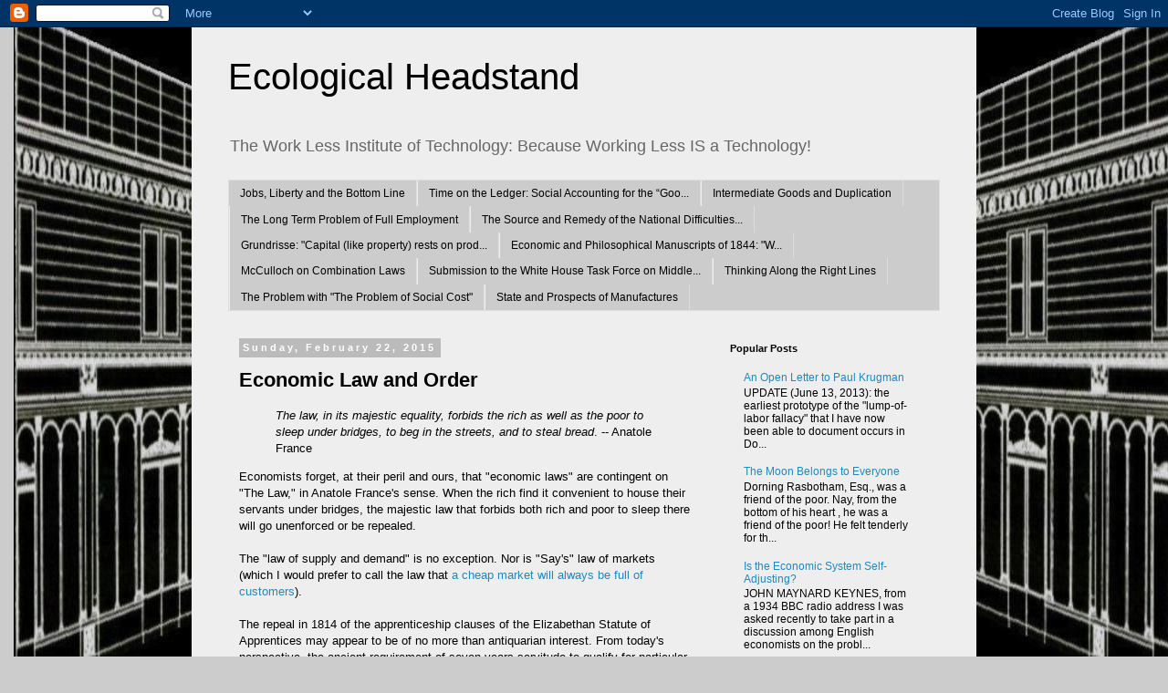

--- FILE ---
content_type: text/html; charset=UTF-8
request_url: https://ecologicalheadstand.blogspot.com/2015/02/economic-law-and-order.html
body_size: 14552
content:
<!DOCTYPE html>
<html class='v2' dir='ltr' xmlns='http://www.w3.org/1999/xhtml' xmlns:b='http://www.google.com/2005/gml/b' xmlns:data='http://www.google.com/2005/gml/data' xmlns:expr='http://www.google.com/2005/gml/expr'>
<head>
<link href='https://www.blogger.com/static/v1/widgets/335934321-css_bundle_v2.css' rel='stylesheet' type='text/css'/>
<meta content='IE=EmulateIE7' http-equiv='X-UA-Compatible'/>
<meta content='width=1100' name='viewport'/>
<meta content='text/html; charset=UTF-8' http-equiv='Content-Type'/>
<meta content='blogger' name='generator'/>
<link href='https://ecologicalheadstand.blogspot.com/favicon.ico' rel='icon' type='image/x-icon'/>
<link href='http://ecologicalheadstand.blogspot.com/2015/02/economic-law-and-order.html' rel='canonical'/>
<link rel="alternate" type="application/atom+xml" title="Ecological Headstand - Atom" href="https://ecologicalheadstand.blogspot.com/feeds/posts/default" />
<link rel="alternate" type="application/rss+xml" title="Ecological Headstand - RSS" href="https://ecologicalheadstand.blogspot.com/feeds/posts/default?alt=rss" />
<link rel="service.post" type="application/atom+xml" title="Ecological Headstand - Atom" href="https://www.blogger.com/feeds/3839095285321791359/posts/default" />

<link rel="alternate" type="application/atom+xml" title="Ecological Headstand - Atom" href="https://ecologicalheadstand.blogspot.com/feeds/6601166099280647007/comments/default" />
<!--Can't find substitution for tag [blog.ieCssRetrofitLinks]-->
<meta content='http://ecologicalheadstand.blogspot.com/2015/02/economic-law-and-order.html' property='og:url'/>
<meta content='Economic Law and Order' property='og:title'/>
<meta content=' The law, in its majestic equality, forbids the rich as well as the poor to sleep under bridges, to beg in the streets, and to steal bread ....' property='og:description'/>
<title>Ecological Headstand: Economic Law and Order</title>
<style id='page-skin-1' type='text/css'><!--
/*
-----------------------------------------------
Blogger Template Style
Name:     Simple
Designer: Blogger
URL:      www.blogger.com
----------------------------------------------- */
/* Content
----------------------------------------------- */
body {
font: normal normal 12px 'Trebuchet MS', Trebuchet, Verdana, sans-serif;
color: #000000;
background: #cccccc url(//4.bp.blogspot.com/_2ybzVBl-FKY/TOoCsTJ6ziI/AAAAAAAAAUI/xvKPQVQ7V2o/s0-R/old.JPG) no-repeat fixed top right;
padding: 0 0 0 0;
}
html body .region-inner {
min-width: 0;
max-width: 100%;
width: auto;
}
h2 {
font-size: 22px;
}
a:link {
text-decoration:none;
color: #2288bb;
}
a:visited {
text-decoration:none;
color: #888888;
}
a:hover {
text-decoration:underline;
color: #33aaff;
}
.body-fauxcolumn-outer .fauxcolumn-inner {
background: transparent none repeat scroll top left;
_background-image: none;
}
.body-fauxcolumn-outer .cap-top {
position: absolute;
z-index: 1;
height: 400px;
width: 100%;
}
.body-fauxcolumn-outer .cap-top .cap-left {
width: 100%;
background: transparent none repeat-x scroll top left;
_background-image: none;
}
.content-outer {
-moz-box-shadow: 0 0 0 rgba(0, 0, 0, .15);
-webkit-box-shadow: 0 0 0 rgba(0, 0, 0, .15);
-goog-ms-box-shadow: 0 0 0 #333333;
box-shadow: 0 0 0 rgba(0, 0, 0, .15);
margin-bottom: 1px;
}
.content-inner {
padding: 10px 40px;
}
.content-inner {
background-color: #eeeeee;
}
/* Header
----------------------------------------------- */
.header-outer {
background: #eeeeee none repeat-x scroll 0 -400px;
_background-image: none;
}
.Header h1 {
font: normal normal 40px 'Trebuchet MS',Trebuchet,Verdana,sans-serif;
color: #000000;
text-shadow: 0 0 0 rgba(0, 0, 0, .2);
}
.Header h1 a {
color: #000000;
}
.Header .description {
font-size: 18px;
color: #666666;
}
.header-inner .Header .titlewrapper {
padding: 22px 0;
}
.header-inner .Header .descriptionwrapper {
padding: 0 0;
}
/* Tabs
----------------------------------------------- */
.tabs-inner .section:first-child {
border-top: 0 solid #dddddd;
}
.tabs-inner .section:first-child ul {
margin-top: -1px;
border-top: 1px solid #dddddd;
border-left: 1px solid #dddddd;
border-right: 1px solid #dddddd;
}
.tabs-inner .widget ul {
background: #cccccc none repeat-x scroll 0 -800px;
_background-image: none;
border-bottom: 1px solid #dddddd;
margin-top: 0;
margin-left: -30px;
margin-right: -30px;
}
.tabs-inner .widget li a {
display: inline-block;
padding: .6em 1em;
font: normal normal 12px 'Trebuchet MS', Trebuchet, Verdana, sans-serif;
color: #000000;
border-left: 1px solid #eeeeee;
border-right: 1px solid #dddddd;
}
.tabs-inner .widget li:first-child a {
border-left: none;
}
.tabs-inner .widget li.selected a, .tabs-inner .widget li a:hover {
color: #000000;
background-color: #33aaff;
text-decoration: none;
}
/* Columns
----------------------------------------------- */
.main-outer {
border-top: 0 solid transparent;
}
.fauxcolumn-left-outer .fauxcolumn-inner {
border-right: 1px solid transparent;
}
.fauxcolumn-right-outer .fauxcolumn-inner {
border-left: 1px solid transparent;
}
/* Headings
----------------------------------------------- */
div.widget > h2,
div.widget h2.title {
margin: 0 0 1em 0;
font: normal bold 11px 'Trebuchet MS',Trebuchet,Verdana,sans-serif;
color: #000000;
}
/* Widgets
----------------------------------------------- */
.widget .zippy {
color: #999999;
text-shadow: 2px 2px 1px rgba(0, 0, 0, .1);
}
.widget .popular-posts ul {
list-style: none;
}
/* Posts
----------------------------------------------- */
h2.date-header {
font: normal bold 11px Arial, Tahoma, Helvetica, FreeSans, sans-serif;
}
.date-header span {
background-color: #bbbbbb;
color: #ffffff;
padding: 0.4em;
letter-spacing: 3px;
margin: inherit;
}
.main-inner {
padding-top: 35px;
padding-bottom: 65px;
}
.main-inner .column-center-inner {
padding: 0 0;
}
.main-inner .column-center-inner .section {
margin: 0 1em;
}
.post {
margin: 0 0 45px 0;
}
h3.post-title, .comments h4 {
font: normal bold 22px 'Trebuchet MS',Trebuchet,Verdana,sans-serif;;
margin: .75em 0 0;
}
.post-body {
font-size: 110%;
line-height: 1.4;
position: relative;
}
.post-body img, .post-body .tr-caption-container, .Profile img, .Image img,
.BlogList .item-thumbnail img {
padding: 2px;
background: #ffffff;
border: 1px solid #eeeeee;
-moz-box-shadow: 1px 1px 5px rgba(0, 0, 0, .1);
-webkit-box-shadow: 1px 1px 5px rgba(0, 0, 0, .1);
box-shadow: 1px 1px 5px rgba(0, 0, 0, .1);
}
.post-body img, .post-body .tr-caption-container {
padding: 5px;
}
.post-body .tr-caption-container {
color: #666666;
}
.post-body .tr-caption-container img {
padding: 0;
background: transparent;
border: none;
-moz-box-shadow: 0 0 0 rgba(0, 0, 0, .1);
-webkit-box-shadow: 0 0 0 rgba(0, 0, 0, .1);
box-shadow: 0 0 0 rgba(0, 0, 0, .1);
}
.post-header {
margin: 0 0 1.5em;
line-height: 1.6;
font-size: 90%;
}
.post-footer {
margin: 20px -2px 0;
padding: 5px 10px;
color: #666666;
background-color: #eeeeee;
border-bottom: 1px solid #eeeeee;
line-height: 1.6;
font-size: 90%;
}
#comments .comment-author {
padding-top: 1.5em;
border-top: 1px solid transparent;
background-position: 0 1.5em;
}
#comments .comment-author:first-child {
padding-top: 0;
border-top: none;
}
.avatar-image-container {
margin: .2em 0 0;
}
#comments .avatar-image-container img {
border: 1px solid #eeeeee;
}
/* Comments
----------------------------------------------- */
.comments .comments-content .icon.blog-author {
background-repeat: no-repeat;
background-image: url([data-uri]);
}
.comments .comments-content .loadmore a {
border-top: 1px solid #999999;
border-bottom: 1px solid #999999;
}
.comments .comment-thread.inline-thread {
background-color: #eeeeee;
}
.comments .continue {
border-top: 2px solid #999999;
}
/* Accents
---------------------------------------------- */
.section-columns td.columns-cell {
border-left: 1px solid transparent;
}
.blog-pager {
background: transparent url(//www.blogblog.com/1kt/simple/paging_dot.png) repeat-x scroll top center;
}
.blog-pager-older-link, .home-link,
.blog-pager-newer-link {
background-color: #eeeeee;
padding: 5px;
}
.footer-outer {
border-top: 1px dashed #bbbbbb;
}
/* Mobile
----------------------------------------------- */
body.mobile  {
background-size: auto;
}
.mobile .body-fauxcolumn-outer {
background: transparent none repeat scroll top left;
}
.mobile .body-fauxcolumn-outer .cap-top {
background-size: 100% auto;
}
.mobile .content-outer {
-webkit-box-shadow: 0 0 3px rgba(0, 0, 0, .15);
box-shadow: 0 0 3px rgba(0, 0, 0, .15);
}
.mobile .tabs-inner .widget ul {
margin-left: 0;
margin-right: 0;
}
.mobile .post {
margin: 0;
}
.mobile .main-inner .column-center-inner .section {
margin: 0;
}
.mobile .date-header span {
padding: 0.1em 10px;
margin: 0 -10px;
}
.mobile h3.post-title {
margin: 0;
}
.mobile .blog-pager {
background: transparent none no-repeat scroll top center;
}
.mobile .footer-outer {
border-top: none;
}
.mobile .main-inner, .mobile .footer-inner {
background-color: #eeeeee;
}
.mobile-index-contents {
color: #000000;
}
.mobile-link-button {
background-color: #2288bb;
}
.mobile-link-button a:link, .mobile-link-button a:visited {
color: #ffffff;
}
.mobile .tabs-inner .section:first-child {
border-top: none;
}
.mobile .tabs-inner .PageList .widget-content {
background-color: #33aaff;
color: #000000;
border-top: 1px solid #dddddd;
border-bottom: 1px solid #dddddd;
}
.mobile .tabs-inner .PageList .widget-content .pagelist-arrow {
border-left: 1px solid #dddddd;
}

--></style>
<style id='template-skin-1' type='text/css'><!--
body {
min-width: 860px;
}
.content-outer, .content-fauxcolumn-outer, .region-inner {
min-width: 860px;
max-width: 860px;
_width: 860px;
}
.main-inner .columns {
padding-left: 0px;
padding-right: 260px;
}
.main-inner .fauxcolumn-center-outer {
left: 0px;
right: 260px;
/* IE6 does not respect left and right together */
_width: expression(this.parentNode.offsetWidth -
parseInt("0px") -
parseInt("260px") + 'px');
}
.main-inner .fauxcolumn-left-outer {
width: 0px;
}
.main-inner .fauxcolumn-right-outer {
width: 260px;
}
.main-inner .column-left-outer {
width: 0px;
right: 100%;
margin-left: -0px;
}
.main-inner .column-right-outer {
width: 260px;
margin-right: -260px;
}
#layout {
min-width: 0;
}
#layout .content-outer {
min-width: 0;
width: 800px;
}
#layout .region-inner {
min-width: 0;
width: auto;
}
--></style>
<link href='https://www.blogger.com/dyn-css/authorization.css?targetBlogID=3839095285321791359&amp;zx=fbc2ac54-e6b1-4fd3-ba9b-740d7c8a06d3' media='none' onload='if(media!=&#39;all&#39;)media=&#39;all&#39;' rel='stylesheet'/><noscript><link href='https://www.blogger.com/dyn-css/authorization.css?targetBlogID=3839095285321791359&amp;zx=fbc2ac54-e6b1-4fd3-ba9b-740d7c8a06d3' rel='stylesheet'/></noscript>
<meta name='google-adsense-platform-account' content='ca-host-pub-1556223355139109'/>
<meta name='google-adsense-platform-domain' content='blogspot.com'/>

</head><script type='text/javascript'>

  var _gaq = _gaq || [];
  _gaq.push(['_setAccount', 'UA-26281208-1']);
  _gaq.push(['_trackPageview']);

  (function() {
    var ga = document.createElement('script'); ga.type = 'text/javascript'; ga.async = true;
    ga.src = ('https:' == document.location.protocol ? 'https://ssl' : 'http://www') + '.google-analytics.com/ga.js';
    var s = document.getElementsByTagName('script')[0]; s.parentNode.insertBefore(ga, s);
  })();

</script>
<body class='loading variant-simplysimple'>
<div class='navbar section' id='navbar'><div class='widget Navbar' data-version='1' id='Navbar1'><script type="text/javascript">
    function setAttributeOnload(object, attribute, val) {
      if(window.addEventListener) {
        window.addEventListener('load',
          function(){ object[attribute] = val; }, false);
      } else {
        window.attachEvent('onload', function(){ object[attribute] = val; });
      }
    }
  </script>
<div id="navbar-iframe-container"></div>
<script type="text/javascript" src="https://apis.google.com/js/platform.js"></script>
<script type="text/javascript">
      gapi.load("gapi.iframes:gapi.iframes.style.bubble", function() {
        if (gapi.iframes && gapi.iframes.getContext) {
          gapi.iframes.getContext().openChild({
              url: 'https://www.blogger.com/navbar/3839095285321791359?po\x3d6601166099280647007\x26origin\x3dhttps://ecologicalheadstand.blogspot.com',
              where: document.getElementById("navbar-iframe-container"),
              id: "navbar-iframe"
          });
        }
      });
    </script><script type="text/javascript">
(function() {
var script = document.createElement('script');
script.type = 'text/javascript';
script.src = '//pagead2.googlesyndication.com/pagead/js/google_top_exp.js';
var head = document.getElementsByTagName('head')[0];
if (head) {
head.appendChild(script);
}})();
</script>
</div></div>
<div class='body-fauxcolumns'>
<div class='fauxcolumn-outer body-fauxcolumn-outer'>
<div class='cap-top'>
<div class='cap-left'></div>
<div class='cap-right'></div>
</div>
<div class='fauxborder-left'>
<div class='fauxborder-right'></div>
<div class='fauxcolumn-inner'>
</div>
</div>
<div class='cap-bottom'>
<div class='cap-left'></div>
<div class='cap-right'></div>
</div>
</div>
</div>
<div class='content'>
<div class='content-fauxcolumns'>
<div class='fauxcolumn-outer content-fauxcolumn-outer'>
<div class='cap-top'>
<div class='cap-left'></div>
<div class='cap-right'></div>
</div>
<div class='fauxborder-left'>
<div class='fauxborder-right'></div>
<div class='fauxcolumn-inner'>
</div>
</div>
<div class='cap-bottom'>
<div class='cap-left'></div>
<div class='cap-right'></div>
</div>
</div>
</div>
<div class='content-outer'>
<div class='content-cap-top cap-top'>
<div class='cap-left'></div>
<div class='cap-right'></div>
</div>
<div class='fauxborder-left content-fauxborder-left'>
<div class='fauxborder-right content-fauxborder-right'></div>
<div class='content-inner'>
<header>
<div class='header-outer'>
<div class='header-cap-top cap-top'>
<div class='cap-left'></div>
<div class='cap-right'></div>
</div>
<div class='fauxborder-left header-fauxborder-left'>
<div class='fauxborder-right header-fauxborder-right'></div>
<div class='region-inner header-inner'>
<div class='header section' id='header'><div class='widget Header' data-version='1' id='Header1'>
<div id='header-inner'>
<div class='titlewrapper'>
<h1 class='title'>
<a href='https://ecologicalheadstand.blogspot.com/'>
Ecological Headstand
</a>
</h1>
</div>
<div class='descriptionwrapper'>
<p class='description'><span>The Work Less Institute of Technology: Because Working Less IS a Technology!</span></p>
</div>
</div>
</div></div>
</div>
</div>
<div class='header-cap-bottom cap-bottom'>
<div class='cap-left'></div>
<div class='cap-right'></div>
</div>
</div>
</header>
<div class='tabs-outer'>
<div class='tabs-cap-top cap-top'>
<div class='cap-left'></div>
<div class='cap-right'></div>
</div>
<div class='fauxborder-left tabs-fauxborder-left'>
<div class='fauxborder-right tabs-fauxborder-right'></div>
<div class='region-inner tabs-inner'>
<div class='tabs section' id='crosscol'><div class='widget PageList' data-version='1' id='PageList1'>
<h2>Pages</h2>
<div class='widget-content'>
<ul>
<li>
<a href='https://ecologicalheadstand.blogspot.com/p/jobs-liberty-and-bottom-line.html'>Jobs, Liberty and the Bottom Line</a>
</li>
<li>
<a href='https://ecologicalheadstand.blogspot.com/p/time-on-ledger-social-accounting-for.html'>Time on the Ledger: Social Accounting for the &#8220;Goo...</a>
</li>
<li>
<a href='https://ecologicalheadstand.blogspot.com/p/simon-kuznetss-anti-intellectualism.html'>Intermediate Goods and Duplication</a>
</li>
<li>
<a href='https://ecologicalheadstand.blogspot.com/p/long-term-problem-of-full-employment.html'>The Long Term Problem of Full Employment</a>
</li>
<li>
<a href='https://ecologicalheadstand.blogspot.com/p/liberty-justice-and-dirty-rotten-bottom.html'>The Source and Remedy of the National Difficulties...</a>
</li>
<li>
<a href='https://ecologicalheadstand.blogspot.com/p/grundrisse-capital-like-property-rests.html'>Grundrisse: &quot;Capital (like property) rests on prod...</a>
</li>
<li>
<a href='https://ecologicalheadstand.blogspot.com/p/economic-and-philosophical-manuscripts.html'>Economic and Philosophical Manuscripts of 1844: &quot;W...</a>
</li>
<li>
<a href='https://ecologicalheadstand.blogspot.com/p/mcculloch-on-combination-laws.html'>McCulloch on Combination Laws</a>
</li>
<li>
<a href='https://ecologicalheadstand.blogspot.com/p/submission-to-white-house-task-force-on.html'>Submission to the White House Task Force on Middle...</a>
</li>
<li>
<a href='https://ecologicalheadstand.blogspot.com/p/thinking-along-right-lines.html'>Thinking Along the Right Lines</a>
</li>
<li>
<a href='https://ecologicalheadstand.blogspot.com/p/problem-with-problem-of-social-cost.html'>The Problem with &quot;The Problem of Social Cost&quot;</a>
</li>
<li>
<a href='https://ecologicalheadstand.blogspot.com/p/state-and-prospects-of-manufactures.html'>State and Prospects of Manufactures</a>
</li>
</ul>
<div class='clear'></div>
</div>
</div></div>
<div class='tabs no-items section' id='crosscol-overflow'></div>
</div>
</div>
<div class='tabs-cap-bottom cap-bottom'>
<div class='cap-left'></div>
<div class='cap-right'></div>
</div>
</div>
<div class='main-outer'>
<div class='main-cap-top cap-top'>
<div class='cap-left'></div>
<div class='cap-right'></div>
</div>
<div class='fauxborder-left main-fauxborder-left'>
<div class='fauxborder-right main-fauxborder-right'></div>
<div class='region-inner main-inner'>
<div class='columns fauxcolumns'>
<div class='fauxcolumn-outer fauxcolumn-center-outer'>
<div class='cap-top'>
<div class='cap-left'></div>
<div class='cap-right'></div>
</div>
<div class='fauxborder-left'>
<div class='fauxborder-right'></div>
<div class='fauxcolumn-inner'>
</div>
</div>
<div class='cap-bottom'>
<div class='cap-left'></div>
<div class='cap-right'></div>
</div>
</div>
<div class='fauxcolumn-outer fauxcolumn-left-outer'>
<div class='cap-top'>
<div class='cap-left'></div>
<div class='cap-right'></div>
</div>
<div class='fauxborder-left'>
<div class='fauxborder-right'></div>
<div class='fauxcolumn-inner'>
</div>
</div>
<div class='cap-bottom'>
<div class='cap-left'></div>
<div class='cap-right'></div>
</div>
</div>
<div class='fauxcolumn-outer fauxcolumn-right-outer'>
<div class='cap-top'>
<div class='cap-left'></div>
<div class='cap-right'></div>
</div>
<div class='fauxborder-left'>
<div class='fauxborder-right'></div>
<div class='fauxcolumn-inner'>
</div>
</div>
<div class='cap-bottom'>
<div class='cap-left'></div>
<div class='cap-right'></div>
</div>
</div>
<!-- corrects IE6 width calculation -->
<div class='columns-inner'>
<div class='column-center-outer'>
<div class='column-center-inner'>
<div class='main section' id='main'><div class='widget Blog' data-version='1' id='Blog1'>
<div class='blog-posts hfeed'>

          <div class="date-outer">
        
<h2 class='date-header'><span>Sunday, February 22, 2015</span></h2>

          <div class="date-posts">
        
<div class='post-outer'>
<div class='post hentry'>
<a name='6601166099280647007'></a>
<h3 class='post-title entry-title'>
Economic Law and Order
</h3>
<div class='post-header'>
<div class='post-header-line-1'></div>
</div>
<div class='post-body entry-content' id='post-body-6601166099280647007'>
<blockquote class="tr_bq">
<i>The law, in its majestic equality, forbids the rich as well as the poor to sleep under bridges, to beg in the streets, and to steal bread</i>. -- Anatole France</blockquote>
Economists forget, at their peril and ours, that "economic laws" are contingent on "The Law," in Anatole France's sense. When the rich find it convenient to house their servants under bridges, the majestic law that forbids both rich and poor to sleep there will go unenforced or be repealed.<br />
<br />
The "law of supply and demand" is no exception. Nor is "Say's" law of markets (which I would prefer to call the law that&nbsp;<a href="http://ecologicalheadstand.blogspot.com/2012/07/a-cheap-market-will-always-be-full-of.html">a cheap market will always be full of customers</a>).<br />
<br />
The repeal in 1814 of the apprenticeship clauses of the Elizabethan Statute of Apprentices may appear to be of no more than antiquarian interest. From today's perspective, the ancient requirement of seven years servitude to qualify for particular trades would be indefensible. In this case, at least,&nbsp;<i>laissez faire</i>&nbsp;does indeed seem more reasonable than the letter of the old law. But there was a darker subtext to the agitation for repeal. Combinations of workers were illegal; petitioning for enforcement of the law gave tradesmen a legal loophole under which they could conduct a semblance of collective bargaining.<br />
<br />
The decisive argument in favor of repeal -- which according to&nbsp;<a href="http://onlinelibrary.wiley.com/doi/10.1111/j.1468-0289.1931.tb00806.x/abstract?deniedAccessCustomisedMessage=&amp;userIsAuthenticated=false">T.K. Derry</a>, "echoed through the debates" -- was the one Serjeant Arthur Onslow, M.P. outlined in a&nbsp;<a href="https://books.google.ca/books?id=rbYRAAAAYAAJ&amp;pg=PA309&amp;lpg=PA309&amp;dq=%22tend+to+unnerve+them,+as+repealing+these+restrictions.%22&amp;source=bl&amp;ots=iBVu7t7l91&amp;sig=iuvsYT5Y1GT02nSb4wztyzf_FF4&amp;hl=en&amp;sa=X&amp;ei=f9fbVJ66AtDWoASSqoH4CQ&amp;ved=0CB8Q6AEwAA#v=onepage&amp;q=%22tend%20to%20unnerve%20them%2C%20as%20repealing%20these%20restrictions.%22&amp;f=false">speech of April 27, 1814</a>: ",,,the continuance of this law is highly prejudicial, and affording a color for the most dangerous combinations: nothing would so much tend to unnerve them, as repealing these restrictions."<br />
<div>
<br /></div>
<div>
Viewed in isolation from its historical context and the complex of&nbsp;<i>other</i>&nbsp;legal restrictions, repeal of the apprenticeship clause seems to make "economic" sense. In context, though, it appears as a strategic manoeuvre to suppress a residual avenue for redress available to a politically disenfranchised group. There are no "economic laws" in isolation from their historical and legal contexts.</div>
<div style='clear: both;'></div>
</div>
<div class='post-footer'>
<div class='post-footer-line post-footer-line-1'><span class='post-author vcard'>
Posted by
<span class='fn'>Sandwichman</span>
</span>
<span class='post-timestamp'>
at
<a class='timestamp-link' href='https://ecologicalheadstand.blogspot.com/2015/02/economic-law-and-order.html' rel='bookmark' title='permanent link'><abbr class='published' title='2015-02-22T08:17:00-08:00'>8:17&#8239;AM</abbr></a>
</span>
<span class='post-comment-link'>
</span>
<span class='post-icons'>
<span class='item-control blog-admin pid-475743627'>
<a href='https://www.blogger.com/post-edit.g?blogID=3839095285321791359&postID=6601166099280647007&from=pencil' title='Edit Post'>
<img alt='' class='icon-action' height='18' src='https://resources.blogblog.com/img/icon18_edit_allbkg.gif' width='18'/>
</a>
</span>
</span>
<div class='post-share-buttons goog-inline-block'>
<a class='goog-inline-block share-button sb-email' href='https://www.blogger.com/share-post.g?blogID=3839095285321791359&postID=6601166099280647007&target=email' target='_blank' title='Email This'><span class='share-button-link-text'>Email This</span></a><a class='goog-inline-block share-button sb-blog' href='https://www.blogger.com/share-post.g?blogID=3839095285321791359&postID=6601166099280647007&target=blog' onclick='window.open(this.href, "_blank", "height=270,width=475"); return false;' target='_blank' title='BlogThis!'><span class='share-button-link-text'>BlogThis!</span></a><a class='goog-inline-block share-button sb-twitter' href='https://www.blogger.com/share-post.g?blogID=3839095285321791359&postID=6601166099280647007&target=twitter' target='_blank' title='Share to X'><span class='share-button-link-text'>Share to X</span></a><a class='goog-inline-block share-button sb-facebook' href='https://www.blogger.com/share-post.g?blogID=3839095285321791359&postID=6601166099280647007&target=facebook' onclick='window.open(this.href, "_blank", "height=430,width=640"); return false;' target='_blank' title='Share to Facebook'><span class='share-button-link-text'>Share to Facebook</span></a><a class='goog-inline-block share-button sb-pinterest' href='https://www.blogger.com/share-post.g?blogID=3839095285321791359&postID=6601166099280647007&target=pinterest' target='_blank' title='Share to Pinterest'><span class='share-button-link-text'>Share to Pinterest</span></a>
</div>
<span class='post-backlinks post-comment-link'>
</span>
</div>
<div class='post-footer-line post-footer-line-2'><span class='post-labels'>
Labels:
<a href='https://ecologicalheadstand.blogspot.com/search/label/2015' rel='tag'>2015</a>
</span>
</div>
<div class='post-footer-line post-footer-line-3'></div>
</div>
</div>
<div class='comments' id='comments'>
<a name='comments'></a>
<h4>No comments:</h4>
<div id='Blog1_comments-block-wrapper'>
<dl class='avatar-comment-indent' id='comments-block'>
</dl>
</div>
<p class='comment-footer'>
<a href='https://www.blogger.com/comment/fullpage/post/3839095285321791359/6601166099280647007' onclick='javascript:window.open(this.href, "bloggerPopup", "toolbar=0,location=0,statusbar=1,menubar=0,scrollbars=yes,width=640,height=500"); return false;'>Post a Comment</a>
</p>
</div>
</div>

        </div></div>
      
</div>
<div class='blog-pager' id='blog-pager'>
<span id='blog-pager-newer-link'>
<a class='blog-pager-newer-link' href='https://ecologicalheadstand.blogspot.com/2015/02/union-arguments-for-shorter-hours.html' id='Blog1_blog-pager-newer-link' title='Newer Post'>Newer Post</a>
</span>
<span id='blog-pager-older-link'>
<a class='blog-pager-older-link' href='https://ecologicalheadstand.blogspot.com/2015/02/the-black-bill-green-and-blue-eagle-to.html' id='Blog1_blog-pager-older-link' title='Older Post'>Older Post</a>
</span>
<a class='home-link' href='https://ecologicalheadstand.blogspot.com/'>Home</a>
</div>
<div class='clear'></div>
<div class='post-feeds'>
<div class='feed-links'>
Subscribe to:
<a class='feed-link' href='https://ecologicalheadstand.blogspot.com/feeds/6601166099280647007/comments/default' target='_blank' type='application/atom+xml'>Post Comments (Atom)</a>
</div>
</div>
</div></div>
</div>
</div>
<div class='column-left-outer'>
<div class='column-left-inner'>
<aside>
</aside>
</div>
</div>
<div class='column-right-outer'>
<div class='column-right-inner'>
<aside>
<div class='sidebar section' id='sidebar-right-1'><div class='widget PopularPosts' data-version='1' id='PopularPosts1'>
<h2>Popular Posts</h2>
<div class='widget-content popular-posts'>
<ul>
<li>
<div class='item-title'><a href='https://ecologicalheadstand.blogspot.com/2011/05/open-letter-to-paul-krugman.html'>An Open Letter to Paul Krugman</a></div>
<div class='item-snippet'>UPDATE (June 13, 2013):  the earliest prototype  of the &quot;lump-of-labor fallacy&quot; that I have now been able to document occurs in Do...</div>
</li>
<li>
<div class='item-title'><a href='https://ecologicalheadstand.blogspot.com/2013/03/the-moon-belongs-to-everyone.html'>The Moon Belongs to Everyone</a></div>
<div class='item-snippet'>Dorning Rasbotham, Esq., was a friend of the poor. Nay, from the bottom of his heart , he was a friend of the poor! He felt tenderly  for th...</div>
</li>
<li>
<div class='item-title'><a href='https://ecologicalheadstand.blogspot.com/2011/02/is-economic-system-self-adjusting.html'>Is the Economic System Self-Adjusting?</a></div>
<div class='item-snippet'>JOHN MAYNARD KEYNES, from a 1934 BBC radio address   I was asked recently to take part in a discussion among English economists on the probl...</div>
</li>
<li>
<div class='item-title'><a href='https://ecologicalheadstand.blogspot.com/2011/08/intellectual-progress.html'>Intellectual Progress?</a></div>
<div class='item-snippet'>Nick Rowe  (2011): &quot; because my policy increases output, because there&#39;s 1% more person-hours of *government* employment.&quot;   L...</div>
</li>
<li>
<div class='item-title'><a href='https://ecologicalheadstand.blogspot.com/2015/04/viral-gyro-spiral.html'>Viral Gyro Spiral</a></div>
<div class='item-snippet'> &quot;We need campaign finance reform. We do not need &#39;heroes&#39; who take meaningless flights of fancy.&quot; -- Marsha Mercer,&#160; Rich...</div>
</li>
<li>
<div class='item-title'><a href='https://ecologicalheadstand.blogspot.com/2012/07/a-cheap-market-will-always-be-full-of.html'>A Cheap Market Will Always Be Full of Customers</a></div>
<div class='item-snippet'>  Arthur David [Schloss] Waley  The Way that can be told of is not an Unvarying Way;   The names that can be named are not unvarying names. ...</div>
</li>
</ul>
<div class='clear'></div>
</div>
</div><div class='widget Profile' data-version='1' id='Profile1'>
<h2>About Me</h2>
<div class='widget-content'>
<a href='https://www.blogger.com/profile/11159060882083015637'><img alt='My photo' class='profile-img' height='75' src='//blogger.googleusercontent.com/img/b/R29vZ2xl/AVvXsEhmb9lYzPfNQWbwsi0ymwc6X2g8ZcZdoNU210L05EAmBmM-jSFJggU2Go7eBmzd_SyZU-TF0rhcEMi1KAncLvS-OiYFTb4KzUiHkeXsVXWjdkXGakoNL4EEVbDeLuy7-A/s121/face.JPG' width='80'/></a>
<dl class='profile-datablock'>
<dt class='profile-data'>
<a class='profile-name-link g-profile' href='https://www.blogger.com/profile/11159060882083015637' rel='author' style='background-image: url(//www.blogger.com/img/logo-16.png);'>
Sandwichman
</a>
</dt>
<dd class='profile-textblock'>Sandwichman makes pop-up books, teaches Labour Studies at SFU, used to work in a co-op grocery store and writes on working time, labour history and the history of economic thought. He has recently completed the manuscript, <a href="http://www.scribd.com/doc/41965697/Technology-Jobs-and-Disposable-Time-The-Prosperity-Paradox"><i>Jobs, Liberty and the Bottom Line</i></a>.</dd>
</dl>
<a class='profile-link' href='https://www.blogger.com/profile/11159060882083015637' rel='author'>View my complete profile</a>
<div class='clear'></div>
</div>
</div><div class='widget BlogArchive' data-version='1' id='BlogArchive1'>
<h2>Blog Archive</h2>
<div class='widget-content'>
<div id='ArchiveList'>
<div id='BlogArchive1_ArchiveList'>
<ul class='hierarchy'>
<li class='archivedate collapsed'>
<a class='toggle' href='javascript:void(0)'>
<span class='zippy'>

        &#9658;&#160;
      
</span>
</a>
<a class='post-count-link' href='https://ecologicalheadstand.blogspot.com/2021/'>
2021
</a>
<span class='post-count' dir='ltr'>(1)</span>
<ul class='hierarchy'>
<li class='archivedate collapsed'>
<a class='toggle' href='javascript:void(0)'>
<span class='zippy'>

        &#9658;&#160;
      
</span>
</a>
<a class='post-count-link' href='https://ecologicalheadstand.blogspot.com/2021/05/'>
May
</a>
<span class='post-count' dir='ltr'>(1)</span>
</li>
</ul>
</li>
</ul>
<ul class='hierarchy'>
<li class='archivedate expanded'>
<a class='toggle' href='javascript:void(0)'>
<span class='zippy toggle-open'>

        &#9660;&#160;
      
</span>
</a>
<a class='post-count-link' href='https://ecologicalheadstand.blogspot.com/2015/'>
2015
</a>
<span class='post-count' dir='ltr'>(23)</span>
<ul class='hierarchy'>
<li class='archivedate collapsed'>
<a class='toggle' href='javascript:void(0)'>
<span class='zippy'>

        &#9658;&#160;
      
</span>
</a>
<a class='post-count-link' href='https://ecologicalheadstand.blogspot.com/2015/06/'>
June
</a>
<span class='post-count' dir='ltr'>(2)</span>
</li>
</ul>
<ul class='hierarchy'>
<li class='archivedate collapsed'>
<a class='toggle' href='javascript:void(0)'>
<span class='zippy'>

        &#9658;&#160;
      
</span>
</a>
<a class='post-count-link' href='https://ecologicalheadstand.blogspot.com/2015/05/'>
May
</a>
<span class='post-count' dir='ltr'>(3)</span>
</li>
</ul>
<ul class='hierarchy'>
<li class='archivedate collapsed'>
<a class='toggle' href='javascript:void(0)'>
<span class='zippy'>

        &#9658;&#160;
      
</span>
</a>
<a class='post-count-link' href='https://ecologicalheadstand.blogspot.com/2015/04/'>
April
</a>
<span class='post-count' dir='ltr'>(7)</span>
</li>
</ul>
<ul class='hierarchy'>
<li class='archivedate collapsed'>
<a class='toggle' href='javascript:void(0)'>
<span class='zippy'>

        &#9658;&#160;
      
</span>
</a>
<a class='post-count-link' href='https://ecologicalheadstand.blogspot.com/2015/03/'>
March
</a>
<span class='post-count' dir='ltr'>(5)</span>
</li>
</ul>
<ul class='hierarchy'>
<li class='archivedate expanded'>
<a class='toggle' href='javascript:void(0)'>
<span class='zippy toggle-open'>

        &#9660;&#160;
      
</span>
</a>
<a class='post-count-link' href='https://ecologicalheadstand.blogspot.com/2015/02/'>
February
</a>
<span class='post-count' dir='ltr'>(6)</span>
<ul class='posts'>
<li><a href='https://ecologicalheadstand.blogspot.com/2015/02/who-knew-people-oppose-austerity.html'>Who knew? People oppose austerity -- because the l...</a></li>
<li><a href='https://ecologicalheadstand.blogspot.com/2015/02/larry-summers-tells-it-like-it-is.html'>Larry Summers Tells It Like It Is</a></li>
<li><a href='https://ecologicalheadstand.blogspot.com/2015/02/union-arguments-for-shorter-hours.html'>&quot;Union Arguments for Shorter Hours&quot;</a></li>
<li><a href='https://ecologicalheadstand.blogspot.com/2015/02/economic-law-and-order.html'>Economic Law and Order</a></li>
<li><a href='https://ecologicalheadstand.blogspot.com/2015/02/the-black-bill-green-and-blue-eagle-to.html'>The Black bill, Green and the Blue Eagle: &quot;to barg...</a></li>
<li><a href='https://ecologicalheadstand.blogspot.com/2015/02/no-robotization-without-representation.html'>No robotization without representation!</a></li>
</ul>
</li>
</ul>
</li>
</ul>
<ul class='hierarchy'>
<li class='archivedate collapsed'>
<a class='toggle' href='javascript:void(0)'>
<span class='zippy'>

        &#9658;&#160;
      
</span>
</a>
<a class='post-count-link' href='https://ecologicalheadstand.blogspot.com/2014/'>
2014
</a>
<span class='post-count' dir='ltr'>(58)</span>
<ul class='hierarchy'>
<li class='archivedate collapsed'>
<a class='toggle' href='javascript:void(0)'>
<span class='zippy'>

        &#9658;&#160;
      
</span>
</a>
<a class='post-count-link' href='https://ecologicalheadstand.blogspot.com/2014/12/'>
December
</a>
<span class='post-count' dir='ltr'>(2)</span>
</li>
</ul>
<ul class='hierarchy'>
<li class='archivedate collapsed'>
<a class='toggle' href='javascript:void(0)'>
<span class='zippy'>

        &#9658;&#160;
      
</span>
</a>
<a class='post-count-link' href='https://ecologicalheadstand.blogspot.com/2014/11/'>
November
</a>
<span class='post-count' dir='ltr'>(5)</span>
</li>
</ul>
<ul class='hierarchy'>
<li class='archivedate collapsed'>
<a class='toggle' href='javascript:void(0)'>
<span class='zippy'>

        &#9658;&#160;
      
</span>
</a>
<a class='post-count-link' href='https://ecologicalheadstand.blogspot.com/2014/10/'>
October
</a>
<span class='post-count' dir='ltr'>(8)</span>
</li>
</ul>
<ul class='hierarchy'>
<li class='archivedate collapsed'>
<a class='toggle' href='javascript:void(0)'>
<span class='zippy'>

        &#9658;&#160;
      
</span>
</a>
<a class='post-count-link' href='https://ecologicalheadstand.blogspot.com/2014/09/'>
September
</a>
<span class='post-count' dir='ltr'>(12)</span>
</li>
</ul>
<ul class='hierarchy'>
<li class='archivedate collapsed'>
<a class='toggle' href='javascript:void(0)'>
<span class='zippy'>

        &#9658;&#160;
      
</span>
</a>
<a class='post-count-link' href='https://ecologicalheadstand.blogspot.com/2014/08/'>
August
</a>
<span class='post-count' dir='ltr'>(11)</span>
</li>
</ul>
<ul class='hierarchy'>
<li class='archivedate collapsed'>
<a class='toggle' href='javascript:void(0)'>
<span class='zippy'>

        &#9658;&#160;
      
</span>
</a>
<a class='post-count-link' href='https://ecologicalheadstand.blogspot.com/2014/07/'>
July
</a>
<span class='post-count' dir='ltr'>(5)</span>
</li>
</ul>
<ul class='hierarchy'>
<li class='archivedate collapsed'>
<a class='toggle' href='javascript:void(0)'>
<span class='zippy'>

        &#9658;&#160;
      
</span>
</a>
<a class='post-count-link' href='https://ecologicalheadstand.blogspot.com/2014/06/'>
June
</a>
<span class='post-count' dir='ltr'>(10)</span>
</li>
</ul>
<ul class='hierarchy'>
<li class='archivedate collapsed'>
<a class='toggle' href='javascript:void(0)'>
<span class='zippy'>

        &#9658;&#160;
      
</span>
</a>
<a class='post-count-link' href='https://ecologicalheadstand.blogspot.com/2014/05/'>
May
</a>
<span class='post-count' dir='ltr'>(5)</span>
</li>
</ul>
</li>
</ul>
<ul class='hierarchy'>
<li class='archivedate collapsed'>
<a class='toggle' href='javascript:void(0)'>
<span class='zippy'>

        &#9658;&#160;
      
</span>
</a>
<a class='post-count-link' href='https://ecologicalheadstand.blogspot.com/2013/'>
2013
</a>
<span class='post-count' dir='ltr'>(3)</span>
<ul class='hierarchy'>
<li class='archivedate collapsed'>
<a class='toggle' href='javascript:void(0)'>
<span class='zippy'>

        &#9658;&#160;
      
</span>
</a>
<a class='post-count-link' href='https://ecologicalheadstand.blogspot.com/2013/03/'>
March
</a>
<span class='post-count' dir='ltr'>(1)</span>
</li>
</ul>
<ul class='hierarchy'>
<li class='archivedate collapsed'>
<a class='toggle' href='javascript:void(0)'>
<span class='zippy'>

        &#9658;&#160;
      
</span>
</a>
<a class='post-count-link' href='https://ecologicalheadstand.blogspot.com/2013/02/'>
February
</a>
<span class='post-count' dir='ltr'>(2)</span>
</li>
</ul>
</li>
</ul>
<ul class='hierarchy'>
<li class='archivedate collapsed'>
<a class='toggle' href='javascript:void(0)'>
<span class='zippy'>

        &#9658;&#160;
      
</span>
</a>
<a class='post-count-link' href='https://ecologicalheadstand.blogspot.com/2012/'>
2012
</a>
<span class='post-count' dir='ltr'>(5)</span>
<ul class='hierarchy'>
<li class='archivedate collapsed'>
<a class='toggle' href='javascript:void(0)'>
<span class='zippy'>

        &#9658;&#160;
      
</span>
</a>
<a class='post-count-link' href='https://ecologicalheadstand.blogspot.com/2012/07/'>
July
</a>
<span class='post-count' dir='ltr'>(2)</span>
</li>
</ul>
<ul class='hierarchy'>
<li class='archivedate collapsed'>
<a class='toggle' href='javascript:void(0)'>
<span class='zippy'>

        &#9658;&#160;
      
</span>
</a>
<a class='post-count-link' href='https://ecologicalheadstand.blogspot.com/2012/06/'>
June
</a>
<span class='post-count' dir='ltr'>(1)</span>
</li>
</ul>
<ul class='hierarchy'>
<li class='archivedate collapsed'>
<a class='toggle' href='javascript:void(0)'>
<span class='zippy'>

        &#9658;&#160;
      
</span>
</a>
<a class='post-count-link' href='https://ecologicalheadstand.blogspot.com/2012/01/'>
January
</a>
<span class='post-count' dir='ltr'>(2)</span>
</li>
</ul>
</li>
</ul>
<ul class='hierarchy'>
<li class='archivedate collapsed'>
<a class='toggle' href='javascript:void(0)'>
<span class='zippy'>

        &#9658;&#160;
      
</span>
</a>
<a class='post-count-link' href='https://ecologicalheadstand.blogspot.com/2011/'>
2011
</a>
<span class='post-count' dir='ltr'>(31)</span>
<ul class='hierarchy'>
<li class='archivedate collapsed'>
<a class='toggle' href='javascript:void(0)'>
<span class='zippy'>

        &#9658;&#160;
      
</span>
</a>
<a class='post-count-link' href='https://ecologicalheadstand.blogspot.com/2011/11/'>
November
</a>
<span class='post-count' dir='ltr'>(5)</span>
</li>
</ul>
<ul class='hierarchy'>
<li class='archivedate collapsed'>
<a class='toggle' href='javascript:void(0)'>
<span class='zippy'>

        &#9658;&#160;
      
</span>
</a>
<a class='post-count-link' href='https://ecologicalheadstand.blogspot.com/2011/08/'>
August
</a>
<span class='post-count' dir='ltr'>(16)</span>
</li>
</ul>
<ul class='hierarchy'>
<li class='archivedate collapsed'>
<a class='toggle' href='javascript:void(0)'>
<span class='zippy'>

        &#9658;&#160;
      
</span>
</a>
<a class='post-count-link' href='https://ecologicalheadstand.blogspot.com/2011/07/'>
July
</a>
<span class='post-count' dir='ltr'>(4)</span>
</li>
</ul>
<ul class='hierarchy'>
<li class='archivedate collapsed'>
<a class='toggle' href='javascript:void(0)'>
<span class='zippy'>

        &#9658;&#160;
      
</span>
</a>
<a class='post-count-link' href='https://ecologicalheadstand.blogspot.com/2011/05/'>
May
</a>
<span class='post-count' dir='ltr'>(1)</span>
</li>
</ul>
<ul class='hierarchy'>
<li class='archivedate collapsed'>
<a class='toggle' href='javascript:void(0)'>
<span class='zippy'>

        &#9658;&#160;
      
</span>
</a>
<a class='post-count-link' href='https://ecologicalheadstand.blogspot.com/2011/02/'>
February
</a>
<span class='post-count' dir='ltr'>(4)</span>
</li>
</ul>
<ul class='hierarchy'>
<li class='archivedate collapsed'>
<a class='toggle' href='javascript:void(0)'>
<span class='zippy'>

        &#9658;&#160;
      
</span>
</a>
<a class='post-count-link' href='https://ecologicalheadstand.blogspot.com/2011/01/'>
January
</a>
<span class='post-count' dir='ltr'>(1)</span>
</li>
</ul>
</li>
</ul>
</div>
</div>
<div class='clear'></div>
</div>
</div><div class='widget Followers' data-version='1' id='Followers1'>
<h2 class='title'>Followers</h2>
<div class='widget-content'>
<div id='Followers1-wrapper'>
<div style='margin-right:2px;'>
<div><script type="text/javascript" src="https://apis.google.com/js/platform.js"></script>
<div id="followers-iframe-container"></div>
<script type="text/javascript">
    window.followersIframe = null;
    function followersIframeOpen(url) {
      gapi.load("gapi.iframes", function() {
        if (gapi.iframes && gapi.iframes.getContext) {
          window.followersIframe = gapi.iframes.getContext().openChild({
            url: url,
            where: document.getElementById("followers-iframe-container"),
            messageHandlersFilter: gapi.iframes.CROSS_ORIGIN_IFRAMES_FILTER,
            messageHandlers: {
              '_ready': function(obj) {
                window.followersIframe.getIframeEl().height = obj.height;
              },
              'reset': function() {
                window.followersIframe.close();
                followersIframeOpen("https://www.blogger.com/followers/frame/3839095285321791359?colors\x3dCgt0cmFuc3BhcmVudBILdHJhbnNwYXJlbnQaByMwMDAwMDAiByMyMjg4YmIqByNlZWVlZWUyByMwMDAwMDA6ByMwMDAwMDBCByMyMjg4YmJKByM5OTk5OTlSByMyMjg4YmJaC3RyYW5zcGFyZW50\x26pageSize\x3d21\x26hl\x3den\x26origin\x3dhttps://ecologicalheadstand.blogspot.com");
              },
              'open': function(url) {
                window.followersIframe.close();
                followersIframeOpen(url);
              }
            }
          });
        }
      });
    }
    followersIframeOpen("https://www.blogger.com/followers/frame/3839095285321791359?colors\x3dCgt0cmFuc3BhcmVudBILdHJhbnNwYXJlbnQaByMwMDAwMDAiByMyMjg4YmIqByNlZWVlZWUyByMwMDAwMDA6ByMwMDAwMDBCByMyMjg4YmJKByM5OTk5OTlSByMyMjg4YmJaC3RyYW5zcGFyZW50\x26pageSize\x3d21\x26hl\x3den\x26origin\x3dhttps://ecologicalheadstand.blogspot.com");
  </script></div>
</div>
</div>
<div class='clear'></div>
</div>
</div><div class='widget Subscribe' data-version='1' id='Subscribe1'>
<div style='white-space:nowrap'>
<h2 class='title'>Subscribe To</h2>
<div class='widget-content'>
<div class='subscribe-wrapper subscribe-type-POST'>
<div class='subscribe expanded subscribe-type-POST' id='SW_READER_LIST_Subscribe1POST' style='display:none;'>
<div class='top'>
<span class='inner' onclick='return(_SW_toggleReaderList(event, "Subscribe1POST"));'>
<img class='subscribe-dropdown-arrow' src='https://resources.blogblog.com/img/widgets/arrow_dropdown.gif'/>
<img align='absmiddle' alt='' border='0' class='feed-icon' src='https://resources.blogblog.com/img/icon_feed12.png'/>
Posts
</span>
<div class='feed-reader-links'>
<a class='feed-reader-link' href='https://www.netvibes.com/subscribe.php?url=https%3A%2F%2Fecologicalheadstand.blogspot.com%2Ffeeds%2Fposts%2Fdefault' target='_blank'>
<img src='https://resources.blogblog.com/img/widgets/subscribe-netvibes.png'/>
</a>
<a class='feed-reader-link' href='https://add.my.yahoo.com/content?url=https%3A%2F%2Fecologicalheadstand.blogspot.com%2Ffeeds%2Fposts%2Fdefault' target='_blank'>
<img src='https://resources.blogblog.com/img/widgets/subscribe-yahoo.png'/>
</a>
<a class='feed-reader-link' href='https://ecologicalheadstand.blogspot.com/feeds/posts/default' target='_blank'>
<img align='absmiddle' class='feed-icon' src='https://resources.blogblog.com/img/icon_feed12.png'/>
                  Atom
                </a>
</div>
</div>
<div class='bottom'></div>
</div>
<div class='subscribe' id='SW_READER_LIST_CLOSED_Subscribe1POST' onclick='return(_SW_toggleReaderList(event, "Subscribe1POST"));'>
<div class='top'>
<span class='inner'>
<img class='subscribe-dropdown-arrow' src='https://resources.blogblog.com/img/widgets/arrow_dropdown.gif'/>
<span onclick='return(_SW_toggleReaderList(event, "Subscribe1POST"));'>
<img align='absmiddle' alt='' border='0' class='feed-icon' src='https://resources.blogblog.com/img/icon_feed12.png'/>
Posts
</span>
</span>
</div>
<div class='bottom'></div>
</div>
</div>
<div class='subscribe-wrapper subscribe-type-PER_POST'>
<div class='subscribe expanded subscribe-type-PER_POST' id='SW_READER_LIST_Subscribe1PER_POST' style='display:none;'>
<div class='top'>
<span class='inner' onclick='return(_SW_toggleReaderList(event, "Subscribe1PER_POST"));'>
<img class='subscribe-dropdown-arrow' src='https://resources.blogblog.com/img/widgets/arrow_dropdown.gif'/>
<img align='absmiddle' alt='' border='0' class='feed-icon' src='https://resources.blogblog.com/img/icon_feed12.png'/>
Comments
</span>
<div class='feed-reader-links'>
<a class='feed-reader-link' href='https://www.netvibes.com/subscribe.php?url=https%3A%2F%2Fecologicalheadstand.blogspot.com%2Ffeeds%2F6601166099280647007%2Fcomments%2Fdefault' target='_blank'>
<img src='https://resources.blogblog.com/img/widgets/subscribe-netvibes.png'/>
</a>
<a class='feed-reader-link' href='https://add.my.yahoo.com/content?url=https%3A%2F%2Fecologicalheadstand.blogspot.com%2Ffeeds%2F6601166099280647007%2Fcomments%2Fdefault' target='_blank'>
<img src='https://resources.blogblog.com/img/widgets/subscribe-yahoo.png'/>
</a>
<a class='feed-reader-link' href='https://ecologicalheadstand.blogspot.com/feeds/6601166099280647007/comments/default' target='_blank'>
<img align='absmiddle' class='feed-icon' src='https://resources.blogblog.com/img/icon_feed12.png'/>
                  Atom
                </a>
</div>
</div>
<div class='bottom'></div>
</div>
<div class='subscribe' id='SW_READER_LIST_CLOSED_Subscribe1PER_POST' onclick='return(_SW_toggleReaderList(event, "Subscribe1PER_POST"));'>
<div class='top'>
<span class='inner'>
<img class='subscribe-dropdown-arrow' src='https://resources.blogblog.com/img/widgets/arrow_dropdown.gif'/>
<span onclick='return(_SW_toggleReaderList(event, "Subscribe1PER_POST"));'>
<img align='absmiddle' alt='' border='0' class='feed-icon' src='https://resources.blogblog.com/img/icon_feed12.png'/>
Comments
</span>
</span>
</div>
<div class='bottom'></div>
</div>
</div>
<div style='clear:both'></div>
</div>
</div>
<div class='clear'></div>
</div><div class='widget LinkList' data-version='1' id='LinkList1'>
<h2>Blogroll</h2>
<div class='widget-content'>
<ul>
<li><a href='http://www.angrybearblog.com/'>Angry Bear</a></li>
<li><a href='http://arlenegoldbard.com/blog/'>Arlene Goldbard</a></li>
<li><a href='http://collapseofindustrialcivilization.com/'>Collapse of Industrial Civilization</a></li>
<li><a href='http://commonsblog.wordpress.com/'>CommonsBlog</a></li>
<li><a href='http://www.correntewire.com/'>Corrente</a></li>
<li><a href='http://crookedtimber.org/'>Crooked Timber</a></li>
<li><a href='http://the-crows-eye.blogspot.com/'>Crow's Eye</a></li>
<li><a href='http://bollier.org/blog_entries'>David Bollier's Blog</a></li>
<li><a href='http://economistsview.typepad.com/economistsview/'>Economist's View</a></li>
<li><a href='http://delong.typepad.com/'>Grasping Reality with Pudgy Fingers</a></li>
<li><a href='http://howtosavetheworld.ca/'>How to Save the World</a></li>
<li><a href='http://maxspeak.net'>MaxSpeak</a></li>
<li><a href='http://scienceblogs.com/mikethemadbiologist/'>Mike the Mad Biologist</a></li>
<li><a href='http://newarthurianeconomics.blogspot.com/'>New Arthurian Economics</a></li>
<li><a href='http://blog.p2pfoundation.net/'>P2P Foundation</a></li>
<li><a href='http://adamtrovillion.wordpress.com/'>Politics is the Opium of the Intellectuals</a></li>
<li><a href='http://rppe.wordpress.com/'>Relentlessly Progressive Political Economy</a></li>
<li><a href='http://jazzbumpa.blogspot.com/'>Retirement Blues</a></li>
<li><a href='http://robertvienneau.blogspot.com/'>Robert Vienneau's Thoughts on Economics</a></li>
<li><a href='http://steadystaterevolution.org/'>Steady State Revolution</a></li>
<li><a href='http://steveaitch.wordpress.com/'>Steve Hanson</a></li>
<li><a href='http://stopmebeforeivoteagain.org/'>Stop Me Before I Vote Again</a></li>
<li><a href='http://www.talk2action.org/'>Talk to Action</a></li>
<li><a href='http://yolacrary.blogspot.ca/'>The Existence Machine</a></li>
<li><a href='http://slackwire.blogspot.ca/'>The Slack Wire</a></li>
<li><a href='http://unlearningeconomics.wordpress.com/'>Unlearning Economics</a></li>
<li><a href='http://louisproyect.wordpress.com/'>Unrepentant Marxist</a></li>
</ul>
<div class='clear'></div>
</div>
</div><div class='widget Stats' data-version='1' id='Stats1'>
<h2>Total Pageviews</h2>
<div class='widget-content'>
<div id='Stats1_content' style='display: none;'>
<script src='https://www.gstatic.com/charts/loader.js' type='text/javascript'></script>
<span id='Stats1_sparklinespan' style='display:inline-block; width:75px; height:30px'></span>
<span class='counter-wrapper text-counter-wrapper' id='Stats1_totalCount'>
</span>
<div class='clear'></div>
</div>
</div>
</div></div>
</aside>
</div>
</div>
</div>
<div style='clear: both'></div>
<!-- columns -->
</div>
<!-- main -->
</div>
</div>
<div class='main-cap-bottom cap-bottom'>
<div class='cap-left'></div>
<div class='cap-right'></div>
</div>
</div>
<footer>
<div class='footer-outer'>
<div class='footer-cap-top cap-top'>
<div class='cap-left'></div>
<div class='cap-right'></div>
</div>
<div class='fauxborder-left footer-fauxborder-left'>
<div class='fauxborder-right footer-fauxborder-right'></div>
<div class='region-inner footer-inner'>
<div class='foot no-items section' id='footer-1'></div>
<table border='0' cellpadding='0' cellspacing='0' class='section-columns columns-2'>
<tbody>
<tr>
<td class='first columns-cell'>
<div class='foot no-items section' id='footer-2-1'></div>
</td>
<td class='columns-cell'>
<div class='foot no-items section' id='footer-2-2'></div>
</td>
</tr>
</tbody>
</table>
<!-- outside of the include in order to lock Attribution widget -->
<div class='foot section' id='footer-3'><div class='widget Attribution' data-version='1' id='Attribution1'>
<div class='widget-content' style='text-align: center;'>
Simple theme. Powered by <a href='https://www.blogger.com' target='_blank'>Blogger</a>.
</div>
<div class='clear'></div>
</div></div>
</div>
</div>
<div class='footer-cap-bottom cap-bottom'>
<div class='cap-left'></div>
<div class='cap-right'></div>
</div>
</div>
</footer>
<!-- content -->
</div>
</div>
<div class='content-cap-bottom cap-bottom'>
<div class='cap-left'></div>
<div class='cap-right'></div>
</div>
</div>
</div>
<script type='text/javascript'>
    window.setTimeout(function() {
        document.body.className = document.body.className.replace('loading', '');
      }, 10);
  </script>

<script type="text/javascript" src="https://www.blogger.com/static/v1/widgets/2028843038-widgets.js"></script>
<script type='text/javascript'>
window['__wavt'] = 'AOuZoY4j2U5F6a0rGpla-9orCvXiD7jgSQ:1769826678441';_WidgetManager._Init('//www.blogger.com/rearrange?blogID\x3d3839095285321791359','//ecologicalheadstand.blogspot.com/2015/02/economic-law-and-order.html','3839095285321791359');
_WidgetManager._SetDataContext([{'name': 'blog', 'data': {'blogId': '3839095285321791359', 'title': 'Ecological Headstand', 'url': 'https://ecologicalheadstand.blogspot.com/2015/02/economic-law-and-order.html', 'canonicalUrl': 'http://ecologicalheadstand.blogspot.com/2015/02/economic-law-and-order.html', 'homepageUrl': 'https://ecologicalheadstand.blogspot.com/', 'searchUrl': 'https://ecologicalheadstand.blogspot.com/search', 'canonicalHomepageUrl': 'http://ecologicalheadstand.blogspot.com/', 'blogspotFaviconUrl': 'https://ecologicalheadstand.blogspot.com/favicon.ico', 'bloggerUrl': 'https://www.blogger.com', 'hasCustomDomain': false, 'httpsEnabled': true, 'enabledCommentProfileImages': true, 'gPlusViewType': 'FILTERED_POSTMOD', 'adultContent': false, 'analyticsAccountNumber': '', 'encoding': 'UTF-8', 'locale': 'en', 'localeUnderscoreDelimited': 'en', 'languageDirection': 'ltr', 'isPrivate': false, 'isMobile': false, 'isMobileRequest': false, 'mobileClass': '', 'isPrivateBlog': false, 'isDynamicViewsAvailable': true, 'feedLinks': '\x3clink rel\x3d\x22alternate\x22 type\x3d\x22application/atom+xml\x22 title\x3d\x22Ecological Headstand - Atom\x22 href\x3d\x22https://ecologicalheadstand.blogspot.com/feeds/posts/default\x22 /\x3e\n\x3clink rel\x3d\x22alternate\x22 type\x3d\x22application/rss+xml\x22 title\x3d\x22Ecological Headstand - RSS\x22 href\x3d\x22https://ecologicalheadstand.blogspot.com/feeds/posts/default?alt\x3drss\x22 /\x3e\n\x3clink rel\x3d\x22service.post\x22 type\x3d\x22application/atom+xml\x22 title\x3d\x22Ecological Headstand - Atom\x22 href\x3d\x22https://www.blogger.com/feeds/3839095285321791359/posts/default\x22 /\x3e\n\n\x3clink rel\x3d\x22alternate\x22 type\x3d\x22application/atom+xml\x22 title\x3d\x22Ecological Headstand - Atom\x22 href\x3d\x22https://ecologicalheadstand.blogspot.com/feeds/6601166099280647007/comments/default\x22 /\x3e\n', 'meTag': '', 'adsenseHostId': 'ca-host-pub-1556223355139109', 'adsenseHasAds': false, 'adsenseAutoAds': false, 'boqCommentIframeForm': true, 'loginRedirectParam': '', 'view': '', 'dynamicViewsCommentsSrc': '//www.blogblog.com/dynamicviews/4224c15c4e7c9321/js/comments.js', 'dynamicViewsScriptSrc': '//www.blogblog.com/dynamicviews/488fc340cdb1c4a9', 'plusOneApiSrc': 'https://apis.google.com/js/platform.js', 'disableGComments': true, 'interstitialAccepted': false, 'sharing': {'platforms': [{'name': 'Get link', 'key': 'link', 'shareMessage': 'Get link', 'target': ''}, {'name': 'Facebook', 'key': 'facebook', 'shareMessage': 'Share to Facebook', 'target': 'facebook'}, {'name': 'BlogThis!', 'key': 'blogThis', 'shareMessage': 'BlogThis!', 'target': 'blog'}, {'name': 'X', 'key': 'twitter', 'shareMessage': 'Share to X', 'target': 'twitter'}, {'name': 'Pinterest', 'key': 'pinterest', 'shareMessage': 'Share to Pinterest', 'target': 'pinterest'}, {'name': 'Email', 'key': 'email', 'shareMessage': 'Email', 'target': 'email'}], 'disableGooglePlus': true, 'googlePlusShareButtonWidth': 0, 'googlePlusBootstrap': '\x3cscript type\x3d\x22text/javascript\x22\x3ewindow.___gcfg \x3d {\x27lang\x27: \x27en\x27};\x3c/script\x3e'}, 'hasCustomJumpLinkMessage': false, 'jumpLinkMessage': 'Read more', 'pageType': 'item', 'postId': '6601166099280647007', 'pageName': 'Economic Law and Order', 'pageTitle': 'Ecological Headstand: Economic Law and Order'}}, {'name': 'features', 'data': {}}, {'name': 'messages', 'data': {'edit': 'Edit', 'linkCopiedToClipboard': 'Link copied to clipboard!', 'ok': 'Ok', 'postLink': 'Post Link'}}, {'name': 'template', 'data': {'name': 'custom', 'localizedName': 'Custom', 'isResponsive': false, 'isAlternateRendering': false, 'isCustom': true, 'variant': 'simplysimple', 'variantId': 'simplysimple'}}, {'name': 'view', 'data': {'classic': {'name': 'classic', 'url': '?view\x3dclassic'}, 'flipcard': {'name': 'flipcard', 'url': '?view\x3dflipcard'}, 'magazine': {'name': 'magazine', 'url': '?view\x3dmagazine'}, 'mosaic': {'name': 'mosaic', 'url': '?view\x3dmosaic'}, 'sidebar': {'name': 'sidebar', 'url': '?view\x3dsidebar'}, 'snapshot': {'name': 'snapshot', 'url': '?view\x3dsnapshot'}, 'timeslide': {'name': 'timeslide', 'url': '?view\x3dtimeslide'}, 'isMobile': false, 'title': 'Economic Law and Order', 'description': ' The law, in its majestic equality, forbids the rich as well as the poor to sleep under bridges, to beg in the streets, and to steal bread ....', 'url': 'https://ecologicalheadstand.blogspot.com/2015/02/economic-law-and-order.html', 'type': 'item', 'isSingleItem': true, 'isMultipleItems': false, 'isError': false, 'isPage': false, 'isPost': true, 'isHomepage': false, 'isArchive': false, 'isLabelSearch': false, 'postId': 6601166099280647007}}]);
_WidgetManager._RegisterWidget('_NavbarView', new _WidgetInfo('Navbar1', 'navbar', document.getElementById('Navbar1'), {}, 'displayModeFull'));
_WidgetManager._RegisterWidget('_HeaderView', new _WidgetInfo('Header1', 'header', document.getElementById('Header1'), {}, 'displayModeFull'));
_WidgetManager._RegisterWidget('_PageListView', new _WidgetInfo('PageList1', 'crosscol', document.getElementById('PageList1'), {'title': 'Pages', 'links': [{'isCurrentPage': false, 'href': 'https://ecologicalheadstand.blogspot.com/p/jobs-liberty-and-bottom-line.html', 'id': '67588841930447382', 'title': 'Jobs, Liberty and the Bottom Line'}, {'isCurrentPage': false, 'href': 'https://ecologicalheadstand.blogspot.com/p/time-on-ledger-social-accounting-for.html', 'id': '7612923447772521449', 'title': 'Time on the Ledger: Social Accounting for the \u201cGoo...'}, {'isCurrentPage': false, 'href': 'https://ecologicalheadstand.blogspot.com/p/simon-kuznetss-anti-intellectualism.html', 'id': '3106713837206026706', 'title': 'Intermediate Goods and Duplication'}, {'isCurrentPage': false, 'href': 'https://ecologicalheadstand.blogspot.com/p/long-term-problem-of-full-employment.html', 'id': '5265551255446010155', 'title': 'The Long Term Problem of Full Employment'}, {'isCurrentPage': false, 'href': 'https://ecologicalheadstand.blogspot.com/p/liberty-justice-and-dirty-rotten-bottom.html', 'id': '544741830972449766', 'title': 'The Source and Remedy of the National Difficulties...'}, {'isCurrentPage': false, 'href': 'https://ecologicalheadstand.blogspot.com/p/grundrisse-capital-like-property-rests.html', 'id': '4822185192097033324', 'title': 'Grundrisse: \x26quot;Capital (like property) rests on prod...'}, {'isCurrentPage': false, 'href': 'https://ecologicalheadstand.blogspot.com/p/economic-and-philosophical-manuscripts.html', 'id': '24098370315007446', 'title': 'Economic and Philosophical Manuscripts of 1844: \x26quot;W...'}, {'isCurrentPage': false, 'href': 'https://ecologicalheadstand.blogspot.com/p/mcculloch-on-combination-laws.html', 'id': '5982263028500505268', 'title': 'McCulloch on Combination Laws'}, {'isCurrentPage': false, 'href': 'https://ecologicalheadstand.blogspot.com/p/submission-to-white-house-task-force-on.html', 'id': '5196929048697882376', 'title': 'Submission to the White House Task Force on Middle...'}, {'isCurrentPage': false, 'href': 'https://ecologicalheadstand.blogspot.com/p/thinking-along-right-lines.html', 'id': '4063020235529129027', 'title': 'Thinking Along the Right Lines'}, {'isCurrentPage': false, 'href': 'https://ecologicalheadstand.blogspot.com/p/problem-with-problem-of-social-cost.html', 'id': '6299517666117935004', 'title': 'The Problem with \x26quot;The Problem of Social Cost\x26quot;'}, {'isCurrentPage': false, 'href': 'https://ecologicalheadstand.blogspot.com/p/state-and-prospects-of-manufactures.html', 'id': '6986193972022085756', 'title': 'State and Prospects of Manufactures'}], 'mobile': false, 'showPlaceholder': true, 'hasCurrentPage': false}, 'displayModeFull'));
_WidgetManager._RegisterWidget('_BlogView', new _WidgetInfo('Blog1', 'main', document.getElementById('Blog1'), {'cmtInteractionsEnabled': false, 'lightboxEnabled': true, 'lightboxModuleUrl': 'https://www.blogger.com/static/v1/jsbin/3314219954-lbx.js', 'lightboxCssUrl': 'https://www.blogger.com/static/v1/v-css/828616780-lightbox_bundle.css'}, 'displayModeFull'));
_WidgetManager._RegisterWidget('_PopularPostsView', new _WidgetInfo('PopularPosts1', 'sidebar-right-1', document.getElementById('PopularPosts1'), {}, 'displayModeFull'));
_WidgetManager._RegisterWidget('_ProfileView', new _WidgetInfo('Profile1', 'sidebar-right-1', document.getElementById('Profile1'), {}, 'displayModeFull'));
_WidgetManager._RegisterWidget('_BlogArchiveView', new _WidgetInfo('BlogArchive1', 'sidebar-right-1', document.getElementById('BlogArchive1'), {'languageDirection': 'ltr', 'loadingMessage': 'Loading\x26hellip;'}, 'displayModeFull'));
_WidgetManager._RegisterWidget('_FollowersView', new _WidgetInfo('Followers1', 'sidebar-right-1', document.getElementById('Followers1'), {}, 'displayModeFull'));
_WidgetManager._RegisterWidget('_SubscribeView', new _WidgetInfo('Subscribe1', 'sidebar-right-1', document.getElementById('Subscribe1'), {}, 'displayModeFull'));
_WidgetManager._RegisterWidget('_LinkListView', new _WidgetInfo('LinkList1', 'sidebar-right-1', document.getElementById('LinkList1'), {}, 'displayModeFull'));
_WidgetManager._RegisterWidget('_StatsView', new _WidgetInfo('Stats1', 'sidebar-right-1', document.getElementById('Stats1'), {'title': 'Total Pageviews', 'showGraphicalCounter': false, 'showAnimatedCounter': false, 'showSparkline': true, 'statsUrl': '//ecologicalheadstand.blogspot.com/b/stats?style\x3dBLACK_TRANSPARENT\x26timeRange\x3dALL_TIME\x26token\x3dAPq4FmA0bSm_VnLxkS6CMozD80jIO8XMuIinmICbT5MdFcYyON9iCxa0bZDi75vHNAe0tKkznoSmGkrq56UHq3Q2nTZYmKBu4A'}, 'displayModeFull'));
_WidgetManager._RegisterWidget('_AttributionView', new _WidgetInfo('Attribution1', 'footer-3', document.getElementById('Attribution1'), {}, 'displayModeFull'));
</script>
</body>
</html>

--- FILE ---
content_type: text/html; charset=UTF-8
request_url: https://ecologicalheadstand.blogspot.com/b/stats?style=BLACK_TRANSPARENT&timeRange=ALL_TIME&token=APq4FmA0bSm_VnLxkS6CMozD80jIO8XMuIinmICbT5MdFcYyON9iCxa0bZDi75vHNAe0tKkznoSmGkrq56UHq3Q2nTZYmKBu4A
body_size: -13
content:
{"total":688055,"sparklineOptions":{"backgroundColor":{"fillOpacity":0.1,"fill":"#000000"},"series":[{"areaOpacity":0.3,"color":"#202020"}]},"sparklineData":[[0,25],[1,26],[2,26],[3,22],[4,35],[5,30],[6,71],[7,89],[8,62],[9,59],[10,28],[11,33],[12,40],[13,22],[14,48],[15,98],[16,82],[17,37],[18,81],[19,61],[20,30],[21,44],[22,22],[23,52],[24,27],[25,29],[26,21],[27,82],[28,48],[29,2]],"nextTickMs":1800000}